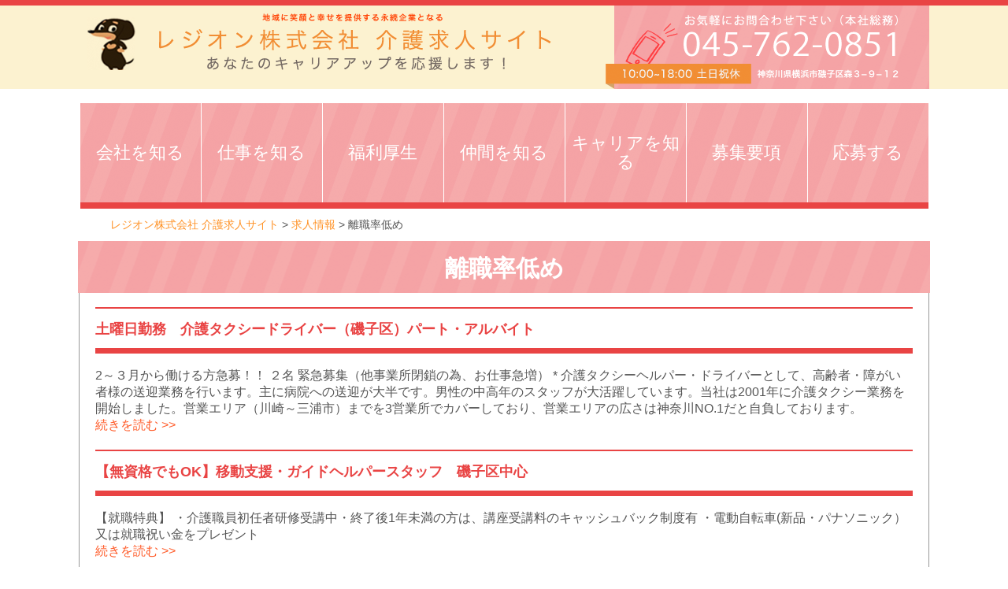

--- FILE ---
content_type: text/html; charset=UTF-8
request_url: https://region-recruit.jp/job_tag/%E9%9B%A2%E8%81%B7%E7%8E%87%E4%BD%8E%E3%82%81/
body_size: 18220
content:
<!DOCTYPE html>
<!--[if lte IE 7 ]><html class="ie8 ie7"><![endif]--> 
<!--[if IE 8 ]><html class="ie8"><![endif]--> 
<!--[if IE 9 ]><html class="ie9"><![endif]--> 
<!--[if (gt IE 9)|!(IE)]><!--><html><!--<![endif]-->
<head>
	<meta http-equiv="Content-Type" content="text/html; charset=utf-8" />
	
	<meta http-equiv="Content-Style-Type" content="text/css" />
	<meta http-equiv="Content-Script-Type" content="text/javascript" />
	<meta http-equiv="imagetoolbar" content="no" />
	<meta name="robots" content="index, follow" />
	<meta name="robots" content="all" />
	<link href="https://region-recruit.jp/cms/wp-content/themes/region_recruit/style.css?1769686085" rel="stylesheet" type="text/css" media="all" />
	<meta http-equiv="X-UA-Compatible" content="IE=EmulateIE9" />
	
	<meta name="viewport" content="width=1280" />

	
		<!-- All in One SEO 4.1.5.3 -->
		<title>離職率低め | レジオン株式会社 介護求人サイト</title>
		<meta name="robots" content="max-image-preview:large" />
		<link rel="canonical" href="https://region-recruit.jp/job_tag/%E9%9B%A2%E8%81%B7%E7%8E%87%E4%BD%8E%E3%82%81/" />
		<meta name="google" content="nositelinkssearchbox" />
		<script type="application/ld+json" class="aioseo-schema">
			{"@context":"https:\/\/schema.org","@graph":[{"@type":"WebSite","@id":"https:\/\/region-recruit.jp\/#website","url":"https:\/\/region-recruit.jp\/","name":"\u30ec\u30b8\u30aa\u30f3\u682a\u5f0f\u4f1a\u793e \u4ecb\u8b77\u6c42\u4eba\u30b5\u30a4\u30c8","inLanguage":"ja","publisher":{"@id":"https:\/\/region-recruit.jp\/#organization"}},{"@type":"Organization","@id":"https:\/\/region-recruit.jp\/#organization","name":"\u30ec\u30b8\u30aa\u30f3\u682a\u5f0f\u4f1a\u793e \u4ecb\u8b77\u6c42\u4eba\u30b5\u30a4\u30c8","url":"https:\/\/region-recruit.jp\/"},{"@type":"BreadcrumbList","@id":"https:\/\/region-recruit.jp\/job_tag\/%E9%9B%A2%E8%81%B7%E7%8E%87%E4%BD%8E%E3%82%81\/#breadcrumblist","itemListElement":[{"@type":"ListItem","@id":"https:\/\/region-recruit.jp\/#listItem","position":1,"item":{"@type":"WebPage","@id":"https:\/\/region-recruit.jp\/","name":"\u30db\u30fc\u30e0","description":"\u6a2a\u6d5c\u3092\u4e2d\u5fc3\u306b\u6d3b\u52d5\u3059\u308b\u30ec\u30b8\u30aa\u30f3\u682a\u5f0f\u4f1a\u793e\/\u798f\u7949\u306e\u68ee\u306e\u4ecb\u8b77\u30fb\u4ecb\u8b77\u30bf\u30af\u30b7\u30fc \u63a1\u7528\u30b5\u30a4\u30c8","url":"https:\/\/region-recruit.jp\/"},"nextItem":"https:\/\/region-recruit.jp\/job_tag\/%e9%9b%a2%e8%81%b7%e7%8e%87%e4%bd%8e%e3%82%81\/#listItem"},{"@type":"ListItem","@id":"https:\/\/region-recruit.jp\/job_tag\/%e9%9b%a2%e8%81%b7%e7%8e%87%e4%bd%8e%e3%82%81\/#listItem","position":2,"item":{"@type":"WebPage","@id":"https:\/\/region-recruit.jp\/job_tag\/%e9%9b%a2%e8%81%b7%e7%8e%87%e4%bd%8e%e3%82%81\/","name":"\u96e2\u8077\u7387\u4f4e\u3081","url":"https:\/\/region-recruit.jp\/job_tag\/%e9%9b%a2%e8%81%b7%e7%8e%87%e4%bd%8e%e3%82%81\/"},"previousItem":"https:\/\/region-recruit.jp\/#listItem"}]},{"@type":"CollectionPage","@id":"https:\/\/region-recruit.jp\/job_tag\/%E9%9B%A2%E8%81%B7%E7%8E%87%E4%BD%8E%E3%82%81\/#collectionpage","url":"https:\/\/region-recruit.jp\/job_tag\/%E9%9B%A2%E8%81%B7%E7%8E%87%E4%BD%8E%E3%82%81\/","name":"\u96e2\u8077\u7387\u4f4e\u3081 | \u30ec\u30b8\u30aa\u30f3\u682a\u5f0f\u4f1a\u793e \u4ecb\u8b77\u6c42\u4eba\u30b5\u30a4\u30c8","inLanguage":"ja","isPartOf":{"@id":"https:\/\/region-recruit.jp\/#website"},"breadcrumb":{"@id":"https:\/\/region-recruit.jp\/job_tag\/%E9%9B%A2%E8%81%B7%E7%8E%87%E4%BD%8E%E3%82%81\/#breadcrumblist"}}]}
		</script>
		<!-- All in One SEO -->

<link rel='dns-prefetch' href='//s.w.org' />
<link rel="alternate" type="application/rss+xml" title="レジオン株式会社 介護求人サイト &raquo; 離職率低め 求人情報 タグ のフィード" href="https://region-recruit.jp/job_tag/%e9%9b%a2%e8%81%b7%e7%8e%87%e4%bd%8e%e3%82%81/feed/" />
		<script type="text/javascript">
			window._wpemojiSettings = {"baseUrl":"https:\/\/s.w.org\/images\/core\/emoji\/13.0.1\/72x72\/","ext":".png","svgUrl":"https:\/\/s.w.org\/images\/core\/emoji\/13.0.1\/svg\/","svgExt":".svg","source":{"concatemoji":"https:\/\/region-recruit.jp\/cms\/wp-includes\/js\/wp-emoji-release.min.js?ver=9dd31dd7b71fe56fb39742163ef292bf"}};
			!function(e,a,t){var n,r,o,i=a.createElement("canvas"),p=i.getContext&&i.getContext("2d");function s(e,t){var a=String.fromCharCode;p.clearRect(0,0,i.width,i.height),p.fillText(a.apply(this,e),0,0);e=i.toDataURL();return p.clearRect(0,0,i.width,i.height),p.fillText(a.apply(this,t),0,0),e===i.toDataURL()}function c(e){var t=a.createElement("script");t.src=e,t.defer=t.type="text/javascript",a.getElementsByTagName("head")[0].appendChild(t)}for(o=Array("flag","emoji"),t.supports={everything:!0,everythingExceptFlag:!0},r=0;r<o.length;r++)t.supports[o[r]]=function(e){if(!p||!p.fillText)return!1;switch(p.textBaseline="top",p.font="600 32px Arial",e){case"flag":return s([127987,65039,8205,9895,65039],[127987,65039,8203,9895,65039])?!1:!s([55356,56826,55356,56819],[55356,56826,8203,55356,56819])&&!s([55356,57332,56128,56423,56128,56418,56128,56421,56128,56430,56128,56423,56128,56447],[55356,57332,8203,56128,56423,8203,56128,56418,8203,56128,56421,8203,56128,56430,8203,56128,56423,8203,56128,56447]);case"emoji":return!s([55357,56424,8205,55356,57212],[55357,56424,8203,55356,57212])}return!1}(o[r]),t.supports.everything=t.supports.everything&&t.supports[o[r]],"flag"!==o[r]&&(t.supports.everythingExceptFlag=t.supports.everythingExceptFlag&&t.supports[o[r]]);t.supports.everythingExceptFlag=t.supports.everythingExceptFlag&&!t.supports.flag,t.DOMReady=!1,t.readyCallback=function(){t.DOMReady=!0},t.supports.everything||(n=function(){t.readyCallback()},a.addEventListener?(a.addEventListener("DOMContentLoaded",n,!1),e.addEventListener("load",n,!1)):(e.attachEvent("onload",n),a.attachEvent("onreadystatechange",function(){"complete"===a.readyState&&t.readyCallback()})),(n=t.source||{}).concatemoji?c(n.concatemoji):n.wpemoji&&n.twemoji&&(c(n.twemoji),c(n.wpemoji)))}(window,document,window._wpemojiSettings);
		</script>
		<style type="text/css">
img.wp-smiley,
img.emoji {
	display: inline !important;
	border: none !important;
	box-shadow: none !important;
	height: 1em !important;
	width: 1em !important;
	margin: 0 .07em !important;
	vertical-align: -0.1em !important;
	background: none !important;
	padding: 0 !important;
}
</style>
	<link rel='stylesheet' id='my_recruit_css-css'  href='https://region-recruit.jp/cms/wp-content/plugins/my_recruit/static/style.css?ver=9dd31dd7b71fe56fb39742163ef292bf' type='text/css' media='all' />
<link rel='stylesheet' id='wp-block-library-css'  href='https://region-recruit.jp/cms/wp-includes/css/dist/block-library/style.min.css?ver=9dd31dd7b71fe56fb39742163ef292bf' type='text/css' media='all' />
<script type='text/javascript' src='https://region-recruit.jp/cms/wp-includes/js/jquery/jquery.min.js?ver=3.5.1' id='jquery-core-js'></script>
<script type='text/javascript' src='https://region-recruit.jp/cms/wp-includes/js/jquery/jquery-migrate.min.js?ver=3.3.2' id='jquery-migrate-js'></script>
<script type='text/javascript' src='//maps.google.com/maps/api/js?sensor=false&#038;key=AIzaSyCmAA60Y7vyNTTYoVJdnkmHoH7M8-RXxPM' id='my_recruit_gmap_api-js'></script>
<script type='text/javascript' src='https://region-recruit.jp/cms/wp-content/plugins/my_recruit/static/gmap.js?ver=9dd31dd7b71fe56fb39742163ef292bf' id='my_recruit_gmap_js-js'></script>
<script type='text/javascript' src='https://region-recruit.jp/cms/wp-content/plugins/my_recruit/static/common.js?ver=9dd31dd7b71fe56fb39742163ef292bf' id='my_recruit_js-js'></script>
<script type='text/javascript' src='https://region-recruit.jp/cms/wp-content/themes/region_recruit/js/common.js?1769686085&#038;ver=9dd31dd7b71fe56fb39742163ef292bf' id='commonjs-js'></script>
<script type='text/javascript' src='https://region-recruit.jp/cms/wp-content/themes/region_recruit/js/fixed.js?1769686085&#038;ver=9dd31dd7b71fe56fb39742163ef292bf' id='fixed_js-js'></script>
<link rel="https://api.w.org/" href="https://region-recruit.jp/wp-json/" /><link rel="EditURI" type="application/rsd+xml" title="RSD" href="https://region-recruit.jp/cms/xmlrpc.php?rsd" />
<link rel="wlwmanifest" type="application/wlwmanifest+xml" href="https://region-recruit.jp/cms/wp-includes/wlwmanifest.xml" /> 

<style type="text/css">

.acf-map {
	width: 100%;
	height: 400px;
	border: #ccc solid 1px;
	margin: 20px 0;
}

/* fixes potential theme css conflict */
.acf-map img {
   max-width: inherit !important;
}

</style>
		<script>
(function(window) {
	var my_recruit = my_recruit || {};
		my_recruit.options = {};
	
			my_recruit.options.google_map_api_key = "AIzaSyCmAA60Y7vyNTTYoVJdnkmHoH7M8-RXxPM";
		window.my_recruit = my_recruit;
})(window);
		</script>
		
	<!-- swipe -->
	<link rel="stylesheet" type="text/css" href="https://region-recruit.jp/cms/wp-content/themes/region_recruit/swiper/css/swiper.css?1769686085" />
	<script src="https://region-recruit.jp/cms/wp-content/themes/region_recruit/swiper/js/swiper.jquery.min.js?1769686085"></script>
	
	<!-- modal -->
	<!--
	<link rel="stylesheet" type="text/css" href="https://region-recruit.jp/cms/wp-content/themes/region_recruit/modal/modal.css?1769686085" />
	<script src="https://region-recruit.jp/cms/wp-content/themes/region_recruit/modal/modal.js?1769686085"></script>
	-->
	<!-- Google Material Font -->
	<link rel='stylesheet' id='material-icons-css' href='https://fonts.googleapis.com/icon?family=Material+Icons&#038;ver=4.8' type='text/css' media='all' />
</head>
<body class="archive tax-job_tag term-7">

<div id="viewport">
	<div id="header">
		<div class="inner cl">
			<h1 class="ts"><a href="https://region-recruit.jp/"><img src="https://region-recruit.jp/cms/wp-content/themes/region_recruit/images/header_logo.png" alt="レジオン株式会社 介護求人サイト" /></a></h1>
			<div class="tel">
				<div class="number"><img src="https://region-recruit.jp/cms/wp-content/themes/region_recruit/images/header_tel.png" alt="072-222-2222" /></div>
				<div class="btn">
					<a href="https://region-recruit.jp/job/" class="op"><img src="https://region-recruit.jp/cms/wp-content/themes/region_recruit/images/header_btn.png" alt="あなたのキャリア、活かしませんか？まずは募集要項へ" /></a>
				</div>
			</div>
		</div>
	</div>
		<div class="header_nav">
				<div class="list"><ul class="cl">
			<li><a href="https://region-recruit.jp/aboutus" class="op"><span class="in">会社を知る</span></a></li>
			<li><a href="https://region-recruit.jp/works" class="op"><span class="in">仕事を知る</span></a></li>
			<li><a href="https://region-recruit.jp/welfare" class="op"><span class="in">福利厚生</span></a></li>
			<li><a href="https://region-recruit.jp/staff" class="op"><span class="in">仲間を知る</span></a></li>
			<li><a href="https://region-recruit.jp/careerpass" class="op"><span class="in">キャリアを知る</span></a></li>
			<li><a href="https://region-recruit.jp/job/" class="op"><span class="in">募集要項</span></a></li>
			<li><a href="https://region-recruit.jp/entry" class="op"><span class="in">応募する</span></a></li>
		</ul></div>
	</div>	<div id="wrap">
		<div id="contents" class="cl">
			<p class="breadcrumb"><!-- Breadcrumb NavXT 6.5.0 -->
<span property="itemListElement" typeof="ListItem"><a property="item" typeof="WebPage" title="Go to レジオン株式会社 介護求人サイト." href="https://region-recruit.jp" class="home" ><span property="name">レジオン株式会社 介護求人サイト</span></a><meta property="position" content="1"></span> &gt; <span property="itemListElement" typeof="ListItem"><a property="item" typeof="WebPage" title="Go to 求人情報." href="https://region-recruit.jp/job/" class="post post-job-archive" ><span property="name">求人情報</span></a><meta property="position" content="2"></span> &gt; <span property="itemListElement" typeof="ListItem"><span property="name">離職率低め</span><meta property="position" content="3"></span></p>
			<div id="main">
			<!-- メインコンテンツここから ================================================================ -->
				<h2>離職率低め</h2>
				
															<h3 id="post-425"><a href="https://region-recruit.jp/jobs/item-job-425-20250401968">土曜日勤務　介護タクシードライバー（磯子区）パート・アルバイト</a></h3>
						
						<p>2～３月から働ける方急募！！
 ２名 緊急募集（他事業所閉鎖の為、お仕事急増） *
介護タクシーヘルパー・ドライバーとして、高齢者・障がい者様の送迎業務を行います。主に病院への送迎が大半です。男性の中高年のスタッフが大活躍しています。当社は2001年に介護タクシー業務を開始しました。営業エリア（川崎～三浦市）までを3営業所でカバーしており、営業エリアの広さは神奈川NO.1だと自負しております。						<a href="https://region-recruit.jp/jobs/item-job-425-20250401968" class="more-link"><br /> 続きを読む >></a ></p>
											<h3 id="post-424"><a href="https://region-recruit.jp/jobs/item-job-424-20250401681">【無資格でもOK】移動支援・ガイドヘルパースタッフ　磯子区中心　</a></h3>
						
						<p>【就職特典】
 ・介護職員初任者研修受講中・終了後1年未満の方は、講座受講料のキャッシュバック制度有
 ・電動自転車(新品・パナソニック）又は就職祝い金をプレゼント						<a href="https://region-recruit.jp/jobs/item-job-424-20250401681" class="more-link"><br /> 続きを読む >></a ></p>
											<h3 id="post-423"><a href="https://region-recruit.jp/jobs/item-job-423-20250401474">登録ヘルパー大募集　横浜市磯子区　訪問介護</a></h3>
						
						<p>【就職特典】
 ・介護職員初任者研修受講中・終了後1年未満の方は、講座受講料のキャッシュバック制度有
 ・電動自転車(新品・パナソニック）又は就職祝い金をプレゼント						<a href="https://region-recruit.jp/jobs/item-job-423-20250401474" class="more-link"><br /> 続きを読む >></a ></p>
											<h3 id="post-422"><a href="https://region-recruit.jp/jobs/item-job-422-20250401860">介護タクシードライバー（正社員）横浜市　月給　24万円～30万円</a></h3>
						
						<p>介護タクシードライバー募集（キャリアパスコース及びスペシャリストコース）
 ・今後、益々需要が見込まれる介護タクシーで働いてみませんか？
・北は川崎、南は三崎まで35台の介護タクシーで業務展開をしております。
・介護タクシー業界において、最大級の規模だと自負しております。
・介護タクシー業務は介護業務も兼ねておりますので、介護福祉士及びケアマネージャーの資格取得が出来ます。
・訪問介護・						<a href="https://region-recruit.jp/jobs/item-job-422-20250401860" class="more-link"><br /> 続きを読む >></a ></p>
									
														
				
				

<div class="mt40"></div>				<!-- メインコンテンツここまで ================================================================ -->
			</div>

					</div>
	</div>


	<div class="footer_contents">
				<div class="nav06"><div class="inner">
					<ul class="cl">
						<li><a href="https://region-recruit.jp/flow"" class="op">
							<div class="image"><img src="https://region-recruit.jp/cms/wp-content/themes/region_recruit/images/nav06_01.png" alt="職場体験" /></div>
							<div class="text"><p>実際のレジオンでのお仕事を体験してみてください。</p></div>
						</a></li>
						<li><a href="https://region-recruit.jp/flow#mensetsu" class="op">
							<div class="image"><img src="https://region-recruit.jp/cms/wp-content/themes/region_recruit/images/nav06_02.png" alt="面接申し込み" /></div>
							<div class="text"><p>レジオンへご応募をご検討の方は、面接を受けていただくとスムーズです。</p></div>
						</a></li>
						<li><a href="https://region-recruit.jp/flow#setsumeikai" class="op">
							<div class="image"><img src="https://region-recruit.jp/cms/wp-content/themes/region_recruit/images/nav06_03.png" alt="会社説明会" /></div>
							<div class="text"><p>定期的に会社説明会を行っております。<br />どうぞご参加ください。</p></div>
						</a></li>
					</ul>
				</div></div>
	</div>
	<div id="footer">
		<div class="copyright">
			Copyright 2026 レジオン All rights reserved.
		</div>
	</div>
</div>
<script>
/**
jQuery(function($) {
	$(".job_row").show();
	$(".job_link").html(
		$('<a />')
			.attr("href" , null)
			.text(null)
	);
}); ***/
/**
jQuery(function($) {
	var text = $.trim($(".contact_form textarea").val());
	if (! text) {
		text = $.trim($(".contact_form textarea").attr("placeholder"));
	}
	
	text = "以下の求人へのお問い合わせとなります。\n\n" + 
				"◆求人名 ：" + null + "\n" + 
				"◆求人URL：" + null + "\n" + 
				"\n" + 
				text + "\n" + 
				"--------------------------------------------\n";
	$(".contact_form textarea")
		.css("min-height" , "300px")
		.val(text);
}); **/
jQuery(function($) {
	if ($(".entry_form").size() <= 0) {
		return;
	}	
	var title = null || "　";
	var url = null || "　";
	var job_types = null || "　";
	
	if (title) {
		$(".entry_form .job_title .in").html(
			$("<a />")
				.attr({
					"href": url , 
					"title" : title , 
					"target" : "_blank"
				}).html(title) );
		
		$('.entry_form input[name="job_title"]').val(title);
		$('.entry_form input[name="job_url"]').val(url);
	} else {
		$(".entry_form .job_title .in").text("-");
	}
	if (job_types) {
		$(".entry_form .job_type .in").text(job_types);
		$('.entry_form input[name="job_type"]').val(job_types);
		
	} else {
		$(".entry_form .job_type .in").html('<span class="sep">-</span>');
	}
	$(".entry_form form").append($('<input type="hidden" />').attr({"name":"job_id", "value":0}));
});

</script>
	
	<script type='text/javascript' src='https://region-recruit.jp/cms/wp-includes/js/wp-embed.min.js?ver=9dd31dd7b71fe56fb39742163ef292bf' id='wp-embed-js'></script>
</body>
</html>




--- FILE ---
content_type: text/css
request_url: https://region-recruit.jp/cms/wp-content/themes/region_recruit/style.css?1769686085
body_size: 52002
content:
@charset "utf-8";
/*
Theme Name: レジオン株式会社 介護求人サイト
Theme URI:  
Description: レジオン株式会社 介護求人サイト
Version: 1.0
Author: monokus.jp

*/

/* BODY
---------------------------------------------*/


html {
	width: 100%;
	height: 100%;
}

body,div,
dl,dt,dd,ul,ol,li,
h1,h2,h3,h4,h5,h6,
pre,form,fieldset,input,textarea,p,blockquote,th,td {
	margin: 0;
	padding: 0;
	font-size: 100%;
	list-style: none;
}

body {
	text-align: 		left;
	font-family:		'ヒラギノ角ゴ Pro W3','Hiragino Kaku Gothic Pro','メイリオ',Meiryo,'ＭＳ Ｐゴシック',sans-serif;
	font-size: 			16px;
	color: 				#555;
	
	background:			#fff;
}

img {
	vertical-align: 	bottom;
	border: 			none;
}

a, a:link, a:visited {
	color: 				#FF5926;
	text-decoration: 	none;
}

a:hover {
	color: 				#FF5926;
	font-weight: 		bold;
	text-decoration: 	underline;
}

strong {
	font-weight: 		bold;
}

p {
/*	padding: 			15px 20px 8px 20px; */
/*	padding: 			15px 0 8px;  */
	padding:			0;
}

p.p_zero {
	padding: 			0;
}

.sec #main p,
.indsec p {
	margin-left: 1em;
	margin-right: 1em;
}

.clear {clear: both;}
.center {text-align: center;}
.left {text-align: left;}
.right {text-align: right;}

.bold {
	font-weight:		bold;
}
.red {
	color:			#f00;
}
.ts {
		text-shadow: 	0 0 8px rgba(255,255,255,1),
						0 0 8px rgba(255,255,255,1),
						0 0 8px rgba(255,255,255,1),
						0 0 8px rgba(255,255,255,1),
						0 0 8px rgba(255,255,255,1),
						0 0 8px rgba(255,255,255,1),
						0 0 8px rgba(255,255,255,1),
						0 0 8px rgba(255,255,255,1);
			/*
			-webkit-text-shadow:	none;
			-webkit-text-stroke: 	1px #fff;
			-webkit-text-fill-color: #FFA64D;
			*/
}
/* テーブル対応
---------------------------------------------*/
table {
font-size:inherit;
font:100%;
}

table.mainstyle{
border: 1px #b9b9b9 solid;
border-collapse: collapse;
border-spacing: 0;
margin:15px 20px 8px 20px;
}

table.mainstyle th{
font-weight: bold;
padding:10px;
border: 1px #b9b9b9 solid;
border-width: 0 0 1px 1px;
background:#FFFFCC;
}

table.mainstyle td{
padding:10px;
border: 1px #b9b9b9 solid;
border-width: 0 0 1px 1px;
background:#fff;
}

/* Layout
---------------------------------------------*/
#viewport {
	width:				100%;
	overflow:			hidden;
}

body {
	overflow-x:			hidden;
	overflow-y:			scroll;
}

#wrap {
/*	padding:	23px 0 0; */
}
#contents {
	width:			1080px; 
	margin:			0 auto;
	padding:		0;
}
/*	#sidebar {
		width:			230px;
		float:			left;
	}
	#main {
		width:			750px;
		float:			right;
	} */
	#main {
		background:		#fff;
		border:			1px solid #999;
		
		padding:		0 20px 20px;
		margin:		0 0 80px;
	}

	#footer {
		clear:			both;
	}
/*
#contents.wide {
}
	#contents.wide #main {
		width:		auto;
		float:		none !important;
	} 
*/
#contents.liquid {
	width:		100%;
}
	#contents.liquid #main {
		background:		none !important;
		border:			none !important;
		padding:		0 !important;
		margin:			0 !important;
		
		width:		auto;
		float:		none !important;
	} 

/* Header
---------------------------------------------*/

#header {
/*	position:		relative; */
/*	z-index:		3; */
	border-top:		7px solid #E94444;
	background:		#FCF2D0;
}
	#header .inner {
		width:			1080px;
		height:			106px;
		margin:			0 auto; 
		
		position:		relative;
	}
		#header h1 {
			float:		left;
			padding:	9px 0 0 102px;
			
			background:		url(images/header_icon.png) 11px 15px no-repeat;
		}
			#header h1 a {
				display:	block;
			}
		#header .tel {
			position:	absolute;
			right:		0;
			top:		0;
			
			z-index:	10;
			
			width:		400px;
			height:		106px;
			background:		url(images/header_nav_bg.png) center center repeat;
		}
			#header .tel .number {
				position:	absolute;
				right:		0;
				top:		0;
			}
			#header .tel .btn {
				position:	absolute;
				right:		0;
				top:		106px;
				
				display:	none;
			}
		body.show-header-tel #header .tel {
			height:		283px;
		}
			body.show-header-tel #header .tel .number {
			}
			body.show-header-tel #header .tel .btn {

				display:	block;
			}
			body.show-header-tel #header .tel a {
				display:	block;
			}

.header_nav {
}
	.header_nav .list {
		width: 1077px;
		margin:		18px auto 0;
		border-bottom:		8px solid #E94444;
	}
		.header_nav .list ul {
		}
		.header_nav .list ul li {
			float:		left;
			width: 153px;
			margin: 0 0 0 1px;
		}
		.header_nav .list ul li:first-child {
			margin-left:	0 !important;
		}
		.header_nav .list ul li a {
			display:		table;
			width:			100%;
			height:			126px;
			table-layout:		fixed;
			
			background:		url(images/header_nav_bg.png) center center repeat;
			
			font-size:		22px;
			font-weight:	normal;
			line-height:	1.1em;
			color:			#fff;
			
			text-decoration:	none;
		}
		.header_nav .list ul li a .in {
			display:			table-cell;
			text-align:			center;
			vertical-align:		middle;
		}
body.home .header_nav {
	width:		100%;
	height:		506px;
	min-width:	1080px;
	background:		#fff;
	position:	relative;
}
	body.home .header_nav .images {
		position:	absolute;
		left:		0;
		right:		0;
		
		display:	block;
		width:		100%;
		height:		506px;
		overflow:	hidden;
		
		z-index:	1;
	}
		body.home .header_nav .images ul {
			position:	absolute;
			left:		0;
			top:		0;
			
			opacity:	0;
		}
		body.home .header_nav .images ul li {
			float:		left;
		}
		body.home .header_nav .images ul li img {
			display:	block;
		/*	width:		auto;
			height:		auto;*/
		}
	body.home .header_nav .list {
		position:	absolute;
		top:		355px;
		left:		0;
		right:		0;
		z-index:	2;
		
		margin:		0 auto !important;
	}
/* Main Image
---------------------------------------------*/

#main_image {
	min-width:		1080px;
	max-width:		1800px;
	
	width:		100%;
	height:		320px;
	overflow:	hidden;
	margin:		0 auto;
	
	position:	relative;
	z-index:	1;
}	
	#main_image .image img {
		position:	absolute;
		top:		0;
		left:		50%;
		margin:		0 0 0 -900px;
	}
.page_image {
	min-width:		1080px;
	max-width:		1800px;
	
	width:		100%;
	height:		300px;
	overflow:	hidden;
	margin:		0 auto 24px;
	
	position:	relative;
	z-index:	1;
}	
	.page_image img {
		display:	block;
		margin:		0 auto;
	}
/* Main Contents
---------------------------------------------*/

#main {
}
	#main > h2 {
		margin-left:		-22px;
		margin-right:		-22px;
		margin-top:			-2px;
	}
	h2 {
		/* border:			1px solid #FFBFBF; */
		
		background:		#F5ABAB url(images/header_nav_bg.png) center center repeat;
		
		font-size:		30px;
		font-weight:	bold;
		line-height:	1.3em;
		color:			#fff;
		
		text-align:		center;
		padding:		15px 10px 12px; 
		margin:			0 0 18px 0; 
		
		position:		relative;
		clear:			both;
	}	
/*		h2:before {
			position:	absolute;
			left:		0;
			right:		0;
			bottom:		-14px;
			
			display:	block;
			width:		auto;
			height:		14px;
			overflow:	hidden;
			content:	'';
			
			background:		url(images/h2_arrow.png) center top no-repeat;
		}
		h2.h2_title {
			padding:		0 !important;
			border:			none !important;
			background:		none !important;
		}
		*/
	h3 {
		border-top:		2px solid #E94444;
		border-bottom:	7px solid #E94444;
		background:		#fff;
		
		font-size:		18px;
		font-weight:	bold;
		line-height:	1.3em;
		color:			#E94444;
		
		text-align:		left;
		padding:		15px 0 12px; 
		margin:			0 0 18px 0; 
		
		position:		relative;
		clear:			both;
	}
/*	h4 {
		background:		#FF811C;
		
		font-size:		18px;
		font-weight:	bold;
		line-height:	1.3em;
		color:			#fff;
		
		padding:		9px 10px 8px 16px;
		margin:			0 0 18px;
		
		position:		relative;
		clear:			both;
	}*/
	h4 {
		border-bottom:	5px solid #81D4B2;
		background:		#fff;
		
		font-size:		17px;
		font-weight:	bold;
		line-height:	1.3em;
		color:			#444;
		
		text-align:		left;
		padding:		15px 10px 8px 15px; 
		margin:			0 0 18px 0; 
		
		position:		relative;
		clear:			both;
	}

	h5 {		
		font-size:		18px;
		font-weight:	bold;
		line-height:	1.3em;
		color:			#555;
		
		padding:		6px 10px 6px 16px;
		margin:			0 0 18px;
		
		position:		relative;
		clear:			both;
	}
		h5:before {
			position:	absolute;
			left:		0;
			top:		6px;
			bottom:		8px;
			
			display:	block;
			width:		1px;
			height:		auto;
			overflow:	hidden;
			content:	'';

			border-left:		8px solid #E94444;
		}
	h6 {
		background:		#FFEFBF;
		
		font-size:		15px;
		font-weight:	normal;
		line-height:	1.3em;
		color:			#444;
		
		padding:		9px 12px 8px 12px;
		margin:			0 12px 18px;
		
		position:		relative;
		clear:			both;
	}
		h2 a,
		h3 a,
		h4 a,
		h5 a,
		h6 a {
		  color: inherit !important;
		}
	p {
		margin: 			15px 0 20px;
	}
/*	#tinymce ul ,
	#tinymce ol {
		margin: 			15px 20px 20px 30px;
		font-size:			16px;
		line-height:		1.3em;		
		color:				#525252;
	}
		#tinymce ul ,
		#tinymce ul li {
			list-style:		disc;
		}
		#tinymce ol,
		#tinymce ol li {
			list-style:		decimal;
		} */
/* Top Page
---------------------------------------------*/
.more_btn {
	width:			260px;
}
	.more_btn a {
		display:	block;
		border:		1px solid #fff;
		padding:		6px 0 4px;
		
		font-size:		20px;
		font-weight:	normal;
		line-height:	1em;
		color:			#fff;
		
		text-decoration:	none;
		text-align:			center;
	}
	.more_btn a .in {
		display:		inline-block;
		padding:		0 17px 0 0 ;
		position:	relative;
	}
	.more_btn a .in:before {
		position:	absolute;
		top:		50%;
		right:		0;
		margin:		-9px -14px 0 0;
		
		display:	block;
		width:		1px;
		height:		1px;
		overflow:	hidden;
		content:	'';
		
		border-width:		8px 12px;
		border-style:		solid;
		border-color:		transparent transparent transparent #fff;
	}

.nav01 {
	background:		#81D4B2;
	width:			100%;
	overflow:		hidden;
	
	font-size:		26px;
	font-weight:	normal;
	line-height:	1.6em;
	color:			#fff;
}
	.nav01 p {
		margin:		0;
	}
	.nav01 .inner {
		width:		1080px;
		height:		444px;
		margin:		0 auto;
		padding:	1px 0 0;
		
		background:		url(images/nav01_image.png) 14px bottom no-repeat;
	}
		.nav01 .inner .content {
			float:		right;
			margin:		67px 0 0;
			padding:		190px 190px 0 0;
			width:			276px;
			
			position:		relative;
		}
		.nav01 h2 {
			position:		absolute;
			right:		0;
			top:		0;
			
			background:		none !important;
			border:			none !important;
			margin:			0 !important;
			padding:		0 !important;
		}
		.nav01 .inner .text {
			margin:		0 0 8px;
			width:			280px;
		}
		.nav01 .inner .more_btn {
		}

.nav02 {
	background:		#fff url(images/nav02_image.jpg) center center no-repeat !important;
}
	.nav02 .inner {
		background:		none !important;
	}
		.nav02 .inner .content {
			float:		left !important;
		}
.nav03 {
	background:		#fff url(images/nav03_image.jpg) center center no-repeat !important;
}
	.nav03 .inner {
		background:		none !important;
	}
		.nav03 .inner .content {
			/* float:		left !important; */
		}

.nav04 {
	background:		#84CFFF;
	width:			100%;
	overflow:		hidden;
	
	font-size:		26px;
	font-weight:	normal;
	line-height:	1.6em;
	color:			#fff;
}
	.nav04 p {
		margin:		0;
	}
	.nav04 .inner {
		width:		1080px;
		height:		506px;
		margin:		0 auto;
		padding:	1px 0 0;
		
		background:		url(images/nav04_image.jpg) left top no-repeat;
	}
		.nav04 .inner .content {
			float:		right;
			width:		415px;
			height:		506px;
			
			background:		url(images/nav04_icon.png) center bottom no-repeat;
		}
		.nav04 h2 {
			background:		none !important;
			border:			none !important;
			margin:			0 0 0 45px !important;
			padding:		60px 0 0 !important;
			
			text-align:		left;
		}
		.nav04 .text {
			margin:		28px 0 25px 45px;
		}
		.nav04 .more_btn {
			margin:		0 0 0 45px;
		}
.nav05 {
	background:		#97CF85;
}
	.nav05 .inner {
		background:		url(images/nav05_image.jpg) right top no-repeat !important;
	}
		.nav05 .inner .content {
			float:			left !important;
			background:		none !important;
		}
.nav06 {
	background:		#FCF2CF;
	
	font-size:		26px;
	font-weight:	normal;
	line-height:	1.6em;
	color:			#444;
}
	.nav06 .inner {
		width:		1080px;
		margin:		0 auto;
	}
	.nav06 ul {
		padding:	60px 0 55px 25px;
	}
	.nav06 li {
		float:		left;
		width:		330px;
		margin:		0 0 0 20px;
	}
		.nav06 li a {
			display:	block;
			
			font-size:		18px;
			font-weight:	normal;
			line-height:	1.6em;
			color:			#444;
			
			text-decoration:	none;
		}
		.nav06 li .image {
			padding:	0 0 10px;
		}
		.nav06 li img {
			display:	block;
		}
	
.latest_info {
	border-top:		22px solid #FFCBD4;
	border-bottom:		22px solid #FFCBD4;
	background:		#FCF1CF;
	
	padding:		22px 0 ;
}
	.latest_info .inner {
		width:		1076px;
		margin:		0 auto;
		border:		2px solid #F8C396;
		background:		#fff;
		
		position:	relative;
	}
	.latest_info h2 {
		position:		absolute;
		top:			-2px;
		bottom:			-2px;
		left:			-2px;
		
		width:		258px;
		height:		auto;
		margin:		0 !important;
		padding:	0 !important;
		border:		none !important;
		background:		url(images/info_title_bg.png) center center repeat !important;
	}
		.latest_info h2 img {
			position:	absolute;
			left:		0;
			top:		0;
			right:		0;
			bottom:		0;
			
			display:	block;
			margin:		auto auto;
		}
	.latest_info .list {
		margin:		0 0 0 256px;
		padding:	1px 30px 18px;
	}
		.latest_info .list li {
			border-bottom:		2px solid #bbb;
			padding:			14px 0 0;
		}
		.latest_info .list li a {
			display:	block;
			padding:	8px 6px;
			
			font-size:		18px;
			font-weight:	normal;
			line-height:	1.3em;
			color:			#444;
			
			text-decoration:	none;
		}
			.latest_info .list .new {
				float:		left;
				padding:	8px 0 6px;
				width:		84px;
				
				background:		#F09DC2;
				
				color:			#fff;
				
				text-align:		center;
			}
			.latest_info .list .text {
				margin:		0 0 0 98px;
				padding:	8px 0 0;
			}
			.latest_info .list .date {
				float:		right;
			}
/* Top Page
---------------------------------------------*/
table.maintable {
	width:			100%;
	table-layout:	fixed;
	border-collapse:	collapse;
	
	background:		#fff;
	border:			1px solid #aaa;
}
	table.maintable th {
		background:		#eee;
		padding:		14px 0 12px;
		
		text-align:		center;
		vertical-align:		top;
		border-bottom:		1px solid #aaa;
		
		font-size:		17px;
		font-weight:	bold;
		line-height:	1.1em;
		color:			#555;
	}
	table.maintable td {
		padding:		14px 0 12px 10px;
		text-align:		left;
		vertical-align:		middle;
		border-bottom:		1px solid #aaa;
		
		font-size:		17px;
		font-weight:	normal;
		line-height:	1.1em;
		color:			#555;
	}
/*		table.maintable tr:last-child * {
			border-bottom:		none !important;
		} */

		
.job_list {
	width:			1000px;
	margin:			0 auto;
	padding:		82px 0 28px;
	
	font-size:		15px;
	font-weight:	normal;
	line-height:	1.5em;
	color:			#555;
}
	.job_list .job_head {
		padding:	0 0 24px;
		text-align:		center;
	}
		.job_list .job_head h3 {
			font-size:		23px;
			text-align:		center;
		}
		.job_list .modified {
			text-align:		right;
			
			font-weight:	normal;
			color:			#333;
		}
	.job_list > ul {
	}
	.job_list > ul > li {
		/* border-top:		5px solid #FF811C; */
		/*
		border-left:	1px solid #ddd;
		border-right:	1px solid #ddd;
		border-bottom:	1px solid #ddd;
		*/
		background:		#fff;
		border:			1px solid #ccc;
		border-radius:	6px;
		margin:			0 0 40px;
	}
	.job_list .head {
		border-bottom:	3px solid #E94444;
		padding:		18px 0 16px;
		margin:			0 30px;
	}
		.job_list .head .icons {
			float:		left;
		}
			.job_list .head .icons li {
				float:		left;
				margin:		0 10px 0 0;
				
				height:		35px;
				
				background:		#F5ABAB;
				border-radius:	5px;
				overflow:	hidden;
			}
			.job_list .head .icons li.new {
				background:		#E60012;
				width:			45px;
			}
				.job_list .head .icons li span {
					display:	table-cell;
					width:		35px;
					height:		35px;
				
					text-align:		center;
					vertical-align:		middle;
				}
				.job_list .head .icons li.new span {
					width:		45px;
				}
		.job_list .head h3 {
			clear:			none !important;
			background:		none !important;
			border:			none !important;
			margin:			0 !important;
			padding:		0 !important;
			
			display:		table-cell !important;
			height:			35px !important;
			vertical-align:		middle !important;
			
			
			font-size:		17px;
			font-weight:	bold;
			line-height:	1.2em;
			color:			#555;
		}
	.job_list .inner {
/*		border-top:		1px solid #B2AA8D; */
		margin:			0 28px;
		padding:		24px 0;
	}
		.job_list .image {
			float:		left;
			position:	relative;
		}
			.job_list .image a {
				display:	block;
				width:		320px;
				height:		188px;
				overflow:	hidden;
				
				position:	relative;
			}
			/*
			.job_list .image a:before {
				position:	absolute;
				left:		0;
				right:		0;
				top:		0;
				bottom:		0;
				z-index:	2;
				
				display:	block;
				width:		auto;
				height:		auto;
				content:	'';
				border:		1px solid #ccc;
			} */
			.job_list .image a img {
				position:	absolute;
				left:		0;
				right:		0;
				top:		0;
				bottom:		0;
				
				display:	block;
				max-width:	100%;
				width:		auto;
				height:		auto;
				margin:		auto auto;
			}
		.job_list .table {
			margin:		0 0 0 340px;
		}
			.job_list .table table {
				width:			100%;
			}
				.job_list .table table th {
					width:			136px;
				}
				.job_list .table table td {
				}
	.job_list .entry_btns {
		padding:		0 165px 24px;
	}
		.job_list .entry_btns li.detail_btn { float: left; }
		.job_list .entry_btns li.entry_btn  { float: right; }

		.job_list .entry_btns li {
			width:		320px;
		}
		
		.job_list .entry_btns li a {
			display:	block;
			border-radius:	5px;
			padding:		0 0 5px;
			
			background:		#F19EC3 url(images/info_title_bg.png) center center repeat;
			
			font-size:		24px;
			font-weight:	bold;
			line-height:	1.3em;
			color:			#fff;
			
			text-align:		center;
		}
			.job_list .entry_btns li a .in {
				display:	inline-block;
				padding:	21px 0 11px 47px;
				
				background:		url(images/job_list_btn_icon.png) left center no-repeat;
			}
/*		.job_list .entry_btns li.entry_btn a {
			background-color:	#F19EC3 url(images/header_nav_bg.png) center center repeat;
		} */
.office_info {
	margin:			0 auto 0;
	
	position:	relative;	
}
	.office_info .inner {
		width:			1000px;
		margin:			0 auto; 
	}
	.office_info p {
		margin:		0 !important;
	}
	.office_info h2 {
		margin-bottom:		18px !important;
	}
	.office_info table {
		width:			100%;
		margin:		0 0 60px;
	}
		.office_info table th {
			width:			225px;
			
			font-weight:	normal;
			text-align:		left;
			
			padding-left:	10px;
		}
		.office_info table td {
		}
/*	.office_info .list {
		float:		left;
		width:		300px;
		margin:		0 12px 0 0;
	}
	.office_info .list2 {
		float:		left;
		width:		500px;
		margin:		0 12px 0 0;
	} */

/*	.office_info .list {
		line-height:		1.6em;
	}
		.office_info .list > ul {
		}
		.office_info .list > ul > li {
			float:		left;
			width:		210px;
			padding:	0 8px 0 0;
		}
			.office_info .list > ul > li:first-child+li { width: 220px; }
			.office_info .list > ul > li:first-child+li+li { width: 230px; }
		.office_info .list > ul > li .title {
			font-weight:	bold;
			padding:		0 0 5px;
		} */
	.office_info .map {
		width:		100%;
		height:		440px;
		background:		#ccc;
	}
/* 求人詳細
---------------------------------------------*/
.job_detail {
	background:		#fff;
	border:			1px solid #999;
	margin:			65px auto 80px;
	max-width:		1000px;
	
	font-size:		15px;
	font-weight:	normal;
	line-height:	1.5em;
	color:			#555;
}
/*	.job_detail h5 {
		background:		#FFB400 url(images/h2_bg.jpg) left top repeat-x;
		background-size:	contain;
		border:				1px solid #DBAA00;
		border-radius:		4px;
		
		font-size:		18px;
		font-weight:	bold;
		line-height:	1.3em;
		color:			#634907;
		text-align:		left;
		
		padding:		12px 10px 10px 25px; 
		margin:			0 0 18px 0; 
		
		position:		relative;
		clear:			both;
	}*/
	.job_detail h4 {
		background:		#F5ABAB url(images/header_nav_bg.png) center center repeat !important;
		color:			#fff !important;
		border-bottom:		none !important;
	}
	.job_detail .head {
		border-top:		6px solid #FF9226;
		margin:			-1px 0 0;
		padding:		22px 30px 22px;
	}
		.job_detail .head .icons {
			float:		left;
		}
			.job_detail .head .icons li {
				float:		left;
				margin:		0 10px 0 0;
				
				height:		35px;
				
				background:		#F5ABAB;
				border-radius:	5px;
				overflow:	hidden;
			}
			.job_detail .head .icons li.new {
				background:		#E60012;
				width:			45px;
			}
				.job_detail .head .icons li span {
					display:	table-cell;
					width:		35px;
					height:		35px;
				
					text-align:		center;
					vertical-align:		middle;
				}
				.job_detail .head .icons li.new span {
					width:		45px;
				}
				
				
		.job_detail .head h3 {
			clear:			none !important;
			background:		none !important;
			border:			none !important;
			margin:			0 !important;
			padding:		0 !important;
			
			display:		table-cell !important;
			height:			35px !important;
			vertical-align:		middle !important;
			
			font-size:		17px;
			font-weight:	bold;
			line-height:	1.2em;
			color:			#555;
		}
	.job_detail .inner {
		border-top:			1px solid #E94444; 
		width:		960px;
		margin:		0 auto;
		padding:	22px 0 5px;
	}
	.job_detail .tags {
	}
		.job_detail .tags ul {
			margin:		0 -8px;
		}
			.job_detail .tags ul li {
				float:		left;
				display:	block;
				padding:	6px 12px;
				margin:		0 0 8px 8px;
				
				background:		#F5ABAB;
				border-radius:	4px;
				
				font-size:		12px;
				font-weight:	normal;
				line-height:	1.1em;
				color:			#fff;
			}
	.job_detail .modified {
/*		border-top:			3px solid #FF811C; */
		padding:	0 0 15px;
		
		font-weight:	normal;
		text-align:		right;
	}
	.job_detail .section01 {
		float:		left;
		width:		415px;
	}
		.job_detail .section01 .image {
			width:		415px;
			height:		311px;
			overflow:	hidden;
			
			position:	relative;
		}
			.job_detail .section01 .image:before {
				position:	absolute;
				left:		0;
				right:		0;
				top:		0;
				bottom:		0;
				z-index:		2;
				
				display:	block;
				width:		auto;
				height:		auto;
				content:	'';
				border:		1px solid #ccc;
			}
			.job_detail .section01 .image img {
				position:	absolute;
				left:		0;
				right:		0;
				top:		0;
				bottom:		0;
				
				display:	block;
				max-width:	100%;
				width:		auto;
				height:		auto;
				margin:		auto auto;
			}
		.job_detail .section01 .text {
			padding:		15px 0 20px;
		}
			.job_detail .section01 .text p {
				margin:		0 !important;
			}
	.job_detail .section02 {
		margin:		0 0 5px 446px;
	}
		.job_detail .section02 h4 {
			clear:		none !important;
		}
		.job_detail .section02 p {
			margin:		0 0 15px;
		}
		.job_detail .section02 .catchcopy {
			margin:			0 0 6px;
			
			font-size:		16px;
			font-weight:	bold;
			line-height:	1.5em;
			color:			#E94444;
		}
	.job_detail .images {
		padding:		0 0 20px;
	}
		.job_detail .images ul {
			margin:		0 -15px;
		}
		.job_detail .images li {
			float:		left;
			margin:		0 0 0 15px;
			width:		310px;
		}
			.job_detail .images li .image {
				display:	block;
				width:		310px;
				height:		204px;
				overflow:	hidden;
				
				margin:		0 0 10px;
				
				position:	relative;
			}
			.job_detail .images li .image:before {
				position:	absolute;
				left:		0;
				right:		0;
				top:		0;
				bottom:		0;
				
				display:	block;
				width:		auto;
				height:		auto;
				content:	'';
				border:		1px solid #ccc;
				
				z-index:		2;
			}
			.job_detail .images li img {
				position:	absolute;
				left:		0;
				right:		0;
				top:		0;
				bottom:		0;
				
				display:	block;
				max-width:	100%;
				width:		auto;
				height:		auto;
				margin:		auto auto;
			}
	/*
	.job_detail .office_images {
		padding:		0 0 50px;
	}
		.job_detail .office_images h5 {
			margin-bottom:		50px !important;
		}
		.job_detail .office_images ul {
			margin:		0 -11px;
		}
		.job_detail .office_images li {
			float:		left;
			margin:		0 0 0 11px;
			width:		202px;
		}
			.job_detail .office_images li .image {
				display:	block;
				width:		202px;
				height:		139px;
				margin:		0 0 10px;
				
				position:	relative;
			}
			.job_detail .office_images li .image:before {
				position:	absolute;
				left:		0;
				right:		0;
				top:		0;
				bottom:		0;
				
				display:	block;
				width:		auto;
				height:		auto;
				content:	'';
				border:		1px solid #ccc;
				
				z-index:		2;
			}
			.job_detail .office_images li img {
				position:	absolute;
				left:		0;
				right:		0;
				top:		0;
				bottom:		0;
				
				display:	block;
				max-width:	100%;
				width:		auto;
				height:		auto;
				margin:		auto auto;
			}
			*/
	/*
	.job_detail .entry_btns {
		padding:		0 100px 48px;
	}
		.job_detail .entry_btns li:first-child    { float: left; }
		.job_detail .entry_btns li:first-child+li { float: right; }
*/


	.job_detail .section03 {
		padding:	30px 0 30px;
		position:	relative;	
	}
		.job_detail .section03 h4 {
			margin-bottom:		26px !important;
		}
		.job_detail .section03 table {
			width:			100%;
		}
			.job_detail .section03 table th {
				width:			180px;
			}
			.job_detail .section03 table td {
			}
	.job_detail .section04 {
		padding:		50px 0 70px;
	}
		.job_detail .section04 h4 {
			margin-bottom:		46px !important;
		}
		.job_detail .section04 .map {
			float:			left;
			width:			446px;
			height:			272px;
			background:		#eee;
		}
		.job_detail .section04 .workplace {
			margin:			0 0 0 476px;
			min-height:		271px;
			
			border:			1px solid #F5ABAB;
			background:		#fff;
		}
			.job_detail .section04 .workplace .title {
				background:		#F5ABAB url(images/header_nav_bg.png) center center repeat;
				padding:		14px 18px;
				
				color:			#fff;
				position:	relative;
			}
				.job_detail .section04 .workplace .title .subtitle {
					float:		left;
					
					display:	block;
					font-weight:	bold;
				}
					.job_detail .section04 .workplace .title:before {
						position:	absolute;
						left:		80px;
						top:		10px;
						bottom:		10px;
						
						display:	block;
						width:		1px;
						height:		auto;
						overflow:	hidden;
						content:	'';
						
						border-left:	1px solid #fff;
					}
				.job_detail .section04 .workplace .title .text {
					margin:		0 0 0 79px;
				}
			.job_detail .section04 .workplace .in {
				padding:		14px 18px;
			}
				.job_detail .section04 .workplace p {
					margin:		0 !important;
				}
				.job_detail .section04 .workplace .place+.access {
					border-top:		1px solid #ccc;
					margin:			8px 0 0;
					padding:			8px 0 0;
				}
	.job_detail .entry_btn {
		width:		320px;
		margin:		15px auto;
	}
		.job_detail .entry_btn a {
			display:	block;
			border-radius:	5px;
			padding:		0 0 5px;
			
			background:		#F19EC3 url(images/info_title_bg.png) center center repeat;
			
			font-size:		24px;
			font-weight:	bold;
			line-height:	1.3em;
			color:			#fff;
			
			text-align:		center;
		}
			.job_detail .entry_btn a .in {
				display:	inline-block;
				padding:	21px 0 11px 47px;
				
				background:		url(images/job_list_btn_icon.png) left center no-repeat;
			}
.recommend {
	border:			1px solid #ccc;
	background:		#fff;
	position:		relative;
	
	padding:		50px 0 12px;
	margin:			0 auto 80px;
	max-width:		998px;
	
	font-size:		15px;
	font-weight:	normal;
	line-height:	1.4em;
	color:			#555;
}
	.recommend h4 {
		position:	absolute;
		left:		0;
		right:		0;
		top:		-22px;
		
		margin:		0 auto;
		width:		625px;
		background:		#F5ABAB url(images/header_nav_bg.png) center center repeat !important;
		color:			#fff !important;
		border-bottom:		none !important;
		
		text-align:		center;
	}
	.recommend ul {
	}
	.recommend ul li {
		float:		left;
		width:		253px;
	}
		.recommend ul li .image {
			margin:		0 0 15px;
		}
			.recommend ul li .image a {
				display:	block;
				width:		251px;
				height:		146px;
/*				border:		1px solid #444;
				background:		#eee; */
				
				overflow:	hidden;
				position:	relative;
			}
				.recommend ul li .image a:before {
					position:	absolute;
					left:		0;
					right:		0;
					top:		0;
					bottom:		0;
					z-index:	2;
					
					display:	block;
					width:		auto;
					height:		auto;
					content:	'';
					border:		1px solid #ddd;
				}
				.recommend ul li .image a img {
					position:	absolute;
					left:		0;
					right:		0;
					top:		0;
					bottom:		0;
					margin:		auto auto ;
				}		
		.recommend ul li .title {
			margin:		0 0 3px;
		}
			.recommend ul li .title a {
				font-size:		18px;
				font-weight:	bold;
				line-height:	1.3em;
				color:			#E94444;
			}
		.recommend ul li .text {
		}
	.recommend .prev {
		position:	absolute;
		left:		-15px;
		top:		50%;
		margin:		-45px 0 0;
		
		z-index:	1000;
	}
	.recommend .next {
		position:	absolute;
		right:		-15px;
		top:		50%;
		margin:		-45px 0 0;
		
		z-index:	1000;
	}
		.recommend .prev a ,
		.recommend .next a {
			display:	block;
			width:		29px;
			height:		91px;
			background:		#F5ABAB;
			position:	relative;
		}
			.recommend .prev a img ,
			.recommend .next a img {
				position:	absolute;
				left:		0;
				right:		0;
				top:		0;
				bottom:		0;
				margin:		auto auto;
			}

/* フォーム
---------------------------------------------*/


.contact_form {
	width:			1000px;
	margin:			36px auto 40px;
}
	.contact_form .inner {
		border-top:		6px solid #E94444;
		border-left:	1px solid #999;
		border-right:	1px solid #999;
		border-bottom:	1px solid #999;
		
		background:		#fff;
		
		margin:			0 auto 0;
		padding:		36px 50px;
	}
	.contact_form p {
		margin:		0 !important;
	}
	.contact_form form {
		margin:		0 !important;
	}
	.contact_form .message {
		font-size:		18px;
		line-height:	1.3em;
		text-align:		center;
		
		padding:		24px 0 36px;
	}
	.contact_form .form {
	}
		.contact_form .form table {
		}
			.contact_form .form table th {
				width:			275px;
				text-align:		left;
				vertical-align:		top;
			}
				.contact_form .form table th .required {
					float:		left;
					margin:		-4px 0 0 16px ;
					
					display:	block;
					background:		#E60012;
					border-radius:	4px;
					width:		42px;
					height:		23px;
				
					font-size:		12px;
					font-weight:	normal;
					line-height:	24px;
					color:			#fff;
					
					text-align:		center;
				}
				/* .contact_form .form table th .optional {
					float:		left;
					margin:		0 0 0 26px ;
					
					display:	block;
					background:		#ff7f00;
					border-radius:	4px;
					width:		42px;
					height:		23px;
				
					font-size:		12px;
					font-weight:	normal;
					line-height:	24px;
					color:			#fff;
					
					text-align:		center;
				} */
				.contact_form .form table th .text {
					display:	block;
					margin:		0 0 0 88px;
				}

			.contact_form .form table td {
				padding:		16px 0 16px 36px;
				text-align:		left;
				vertical-align:		top;
			}

/*
			background:		#fff;
			border:			1px solid #FF811C;
		}
			.job_detail .section03 table th {
				background:		#DFF2F8;
				width:			136px;
				padding:		16px 0 ;
				text-align:		center;
				vertical-align:		top;
				border-bottom:		1px solid #FF811C;
				
				font-size:		15px;
				font-weight:	bold;
				line-height:	1.1em;
				color:			#fff;
			}
			.job_detail .section03 table td {
				padding:		16px 0 16px 36px;
				text-align:		left;
				vertical-align:		top;
				border-bottom:		1px solid #FF811C;
				
				font-size:		15px;
				font-weight:	normal;
				line-height:	1.1em;
				color:			#555;
			}
			*/
		.contact_form .form .submit {
			padding:		36px 0 ;
			text-align:		center;
		}
			.contact_form .form .submit .hidden {
				display:	block;
				width:		1px;
				height:		1px;
				overflow:	hidden;
			}
			.contact_form .form .submit button {
				margin:		0 auto;
				
				display:	block;
				width:		386px;
				height:		68px;
				
				border-radius:		5px;
				border:				1px solid #ff9500;
				box-shadow:			1px 1px 8px 0px rgba(4,0,0,0.21);
				
				font-size:		23px;
				font-weight:	bold;
				line-height:	1.3em;
				color:			#fff;
				
				text-decoration:	none;
				position:		relative;
background: #ffbd60; /* Old browsers */
background: -moz-linear-gradient(top, #ffbd60 0%, #ff9500 100%); /* FF3.6-15 */
background: -webkit-linear-gradient(top, #ffbd60 0%,#ff9500 100%); /* Chrome10-25,Safari5.1-6 */
background: linear-gradient(to bottom, #ffbd60 0%,#ff9500 100%); /* W3C, IE10+, FF16+, Chrome26+, Opera12+, Safari7+ */
filter: progid:DXImageTransform.Microsoft.gradient( startColorstr='#ffbd60', endColorstr='#ff9500',GradientType=0 ); /* IE6-9 */
				cursor:		pointer;
			}
			

			
	.contact_form input[type="text"],
	.contact_form input[type="email"],
	.contact_form input[type="tel"] ,
	.contact_form input[type="date"],
	.contact_form select {
		width:		545px;
		height:		35px;
		padding:	0 5px;
		
		background:		#f7f7f7;
		border:		1px solid #BFBFBF;
		
		font-size:		15px;
	}
	.contact_form textarea {
		width:		545px;
		height:		177px;
		padding:	5px;
		
		background:		#f7f7f7;
		border:		1px solid #BFBFBF;
		
		font-size:		15px;
		line-height:	1.5em;
	}
	.contact_form label {
		display:	inline-block;
		margin:		0 1em 0 0;
		
		padding:		10px 14px 10px 10px;
		background:		#E7E7E7;
	}
		.contact_form label input[type="radio"] {
			margin:		0 0.4em 0 0;
		}
	.contact_form .tel {
	}
		.contact_form .tel input[type="text"] {
			width:		125px;
		}
		.contact_form .tel .sep {
			display:	inline-block;
			height:		35px;
			padding:	0 8px;
			
			line-height:	36px;
		}
	.contact_form .dt {
	}
		.contact_form .dt select {
			width:		125px;
		}
		.contact_form .dt .sep {
			display:	inline-block;
			height:		35px;
			padding:	0 8px;
			
			line-height:	36px;
		}

	.contact_form .policy {
		border:		1px solid #ddd;
		width:		535px;
		height:		200px;
		padding:	10px;
		overflow:	auto;
		
		font-size:		14px;
		line-height:	1.3em;
	}
		.contact_form .policy h6 {
			padding:		0 !important;
			margin:			0 0 12px !important;
			background:		none !important;
			border:			none !important;
			
			font-size:		100%;
			font-weight:	bold;
			line-height:	1.3em;
			color:			#333;
		}
		.contact_form .policy p {
			margin:		0 0 12px !important;
		}
		.contact_form .policy ol {
			margin-bottom:	12px !important;
		}
	.contact_form .accept {
		padding:		12px 0;
	}
		.contact_form .accept p {
			margin:		0 0 14px !important;
		}
		.contact_form .accept label {
			border:		1px solid #ddd;
			border-radius:	4px;
			
			display:		inline-block;
			padding:		8px 12px;
			background:		#f7f7f7;
		}
		.contact_form .accept label.ok {
			border-color:	#f2abac;
			background-color:		#ffd7d8;
			 color: #ff5652;
		}
/*
.section_form li input[type="radio"]:checked + span {
  color: #ff5652;
}

.section_form li input[type="radio"]:checked + span:before {
  border-color: #f2abac;
  background: #ffd7d8 !important;
}

*/
/*
.support_steps {
	margin:		10px 0 15px;
}
	.support_steps li {
		float:		left;
		width:		33%;
		text-align:		center;
	}
	.support_steps li .image {
		padding:	0 0 15px;
	}
	.support_steps li .text {
		padding:	0 15px 15px;
	} */
/* サイドバー
---------------------------------------------*/
#sidebar {
}


.side_title {
}


.dcjq-accordion {
	margin-bottom:	20px;
	padding:		6px 6px 2px;
	background:		url(images/side_menu_bg.gif) center center repeat;
	border:			1px solid #ccc;
}
#menu-sidemenu {
}
	#menu-sidemenu a {
		display:			block;
		
		font-size:		14px;
		font-weight:	normal;
		line-height:	1.3em;	
		color:			#555;
		
		text-decoration:	none;
	}
	#menu-sidemenu > li {
		border-top:		1px dashed #B28500;
	}
		#menu-sidemenu > li:first-child {
			border-top:		none !important;
		}
	#menu-sidemenu > li > a {
		padding:		10px 5px 10px 25px;
		background:		url(images/side_menu_icon01.png) 6px 12px no-repeat;
		
		position:		relative;
	}
	/* 2階層目以降 */
	#menu-sidemenu > li > ul  {
		padding:		6px 8px 6px 16px;
		background:		#fff;
		
		position:		relative;
	}
	#menu-sidemenu > li ul li a {
		display:			block;
		padding:			5px 5px 5px 14px;
		
		font-size:		13px;
		font-weight:	normal;
		line-height:	1.3em;	
		color:			#555;
		
		background:			url(./images/side_menu_icon02.png) left 7px no-repeat;
	}
	#menu-sidemenu > li > ul ul {
		margin-left:		26px;
	}
	
	/* リンクすべて */
	#menu-sidemenu > li a:hover {
	}
	#menu-sidemenu > li > a:hover {
		text-decoration:	none;
		background-color:	#fff;
		background-image:	url(./images/side_menu_icon01_on.png); 
	}
		#menu-sidemenu > li ul li a:hover {
			text-decoration:	underline;
			background-image:		url(./images/side_menu_icon02_on.png); 
		}


.side_area {
	border:		1px solid #ccc;
	background:		#fff;
	padding:		0 0 5px;
	text-align:		center;
}


.side_map {
	height:		237px;
}
#searchform {
}
	#searchform label {
		display:		none !important;
	}
	#searchform > div {
		display:		block;
		position:		relative;
		
		width:			228px;
		height:			40px;
		
		background:		#fff url(images/side_search_bg.jpg) left top repeat-x;
		border:			1px solid #ddd;
		border-radius:	4px;
	}
	#searchform > div input[type="text"] {
		position:		absolute;
		left:			5px;
		top:			6px;
		
		width:			158px;
		height:			24px;
		
		border:			1px solid #ddd;
		background:		#fff;
	}
		#searchform > div input[type="text"]:focus {
			/* outline:		none !important; */
		}
	#searchform > div input[type="submit"] {
		position:		absolute;
		right:			5px;
		top:			6px;
		
		width:			56px;
		height:			26px;
		overflow:		hidden;
		
		font-size:		14px;
		font-weight:	bold;
		line-height:		30px;
		color:			#fff;
		text-align:		center;
		
		border:			none !important;
		background:		#A7D01A;
		
		cursor:			pointer;
	}
		#searchform > div input[type="submit"]:hover {
			opacity:	0.7;
		}


/* Footer
---------------------------------------------*/


#footer {
	position:		relative;
	background:		#E94343;
/*	margin:			40px 0 0; */
/*	padding:		0 0 150px; */
}
	/* #footer .tel_section {
		margin:		0 0 24px; 
	} */
/*	#footer .inner {
		border-bottom:		1px solid #ccc;
		
		position:		relative;
	}
		#footer .logo {
			width:			1000px;
			margin:			0 auto; 
			padding:	16px 0 13px;
		}
			#footer .logo a {
				display:	block;
				
				font-size:		40px;
				font-weight:	bold;
				line-height:	1.3em;
				color:			#FFA64D;	
				
				text-decoration:	none;
				
				font-family: 	'メイリオ', Meiryo, 'ヒラギノ角ゴ Pro W3', 'Hiragino Kaku Gothic Pro', 'ＭＳ Ｐゴシック', sans-serif;
			}
	*/
	#footer .copyright {
		width:		1000px;
		margin:		0 auto;
		padding:	32px 0 28px;
		
		font-size:		16px;
		font-weight:	normal;
		line-height:	1.1em;
		color:			#444;
		
		text-align:		center;
	}

	
.fixed_nav {
	position: fixed;
	bottom: 0;
	left: 0;
	right: 0;
  
	width:			100%;
	background: 	#FFDFBF;
	z-index: 		999999;
	
	font-size:		21px;
	font-weight:	bold;
	line-height:	1.3em;
	color:			#fff;
}
	.fixed_nav .inner {
		width:		1000px;
		margin:		0 auto;
	}
	.fixed_nav .title {
		float:		left;
		width:		210px;
		
		padding:		34px 0 0;
		/* -webkit-text-stroke:	2px rgb(255,129,28); */
		/*text-shadow:			0px 0px 8px rgba(140,66,91,0.47) , */
		line-height:		1.6em;
		color:			#FF9226;
/*		text-shadow:			0px 2px 3px rgba(255,129,28,0.8),
								2px 0px 3px rgba(255,129,28,0.8),
								2px 2px 3px rgba(255,129,28,0.8),
								-2px -2px 3px rgba(255,129,28,0.8),
								
								0px 2px 3px rgba(255,129,28,0.8),
								2px 0px 3px rgba(255,129,28,0.8),
								2px 2px 3px rgba(255,129,28,0.8),
								-2px -2px 3px rgba(255,129,28,0.8); */
	}
	.fixed_nav .btn {
		float:		left;
		margin:		18px 0 20px ;
	}
		.fixed_nav .btn+.btn {
			margin-left:	8px;
		}
		.fixed_nav .btn a ,
		.fixed_nav .btn .i {
			display:	block;
			width:		386px;
			height:		88px;
			
			border-radius:		5px;
			border:				1px solid #ff9500;
			box-shadow:			1px 1px 8px 0px rgba(4,0,0,0.21);
			
			font-size:		23px;
			font-weight:	bold;
			line-height:	1.3em;
			
			text-decoration:	none;
			position:		relative;
		}
			.fixed_nav .btn .balloon {
				position:	absolute;
				left:		2px;
				top:		-13px;
				
				width:		130px;
				height:		117px;
				background:		url(images/fixed_nav_balloon_bg.png) center top no-repeat;
				
				color:		#FF8000;
				
				text-shadow:			0px 2px 3px rgba(255,255,255,0.47),
										2px 0px 3px rgba(255,255,255,0.47),
										2px 2px 3px rgba(255,255,255,0.47),
										-2px -2px 3px rgba(255,255,255,0.47),
										
										0px 2px 3px rgba(255,255,255,0.47),
										2px 0px 3px rgba(255,255,255,0.47),
										2px 2px 3px rgba(255,255,255,0.47),
										-2px -2px 3px rgba(255,255,255,0.47);
			}	
				.fixed_nav .btn .balloon .in {
					display:	table-cell;
					width:		130px;
					height:		108px;
					
					text-align:			center;
					vertical-align:		middle;
				}

			/* .fixed_nav .btn a .text i {
				margin:		0 5px 0 0;
				vertical-align:		-6px;
				
				font-size:			28px;
			} */
		.fixed_nav .btn.contact a {
background: #fff4e7; /* Old browsers */
background: -moz-linear-gradient(top, #fff4e7 0%, #ffefa8 100%); /* FF3.6-15 */
background: -webkit-linear-gradient(top, #fff4e7 0%,#ffefa8 100%); /* Chrome10-25,Safari5.1-6 */
background: linear-gradient(to bottom, #fff4e7 0%,#ffefa8 100%); /* W3C, IE10+, FF16+, Chrome26+, Opera12+, Safari7+ */
filter: progid:DXImageTransform.Microsoft.gradient( startColorstr='#fff4e7', endColorstr='#ffefa8',GradientType=0 ); /* IE6-9 */
			color:			#FF8000;

		}
			.fixed_nav .btn.contact a .text {
				line-height:	94px;
				margin:			0 0 0 140px;
				padding:		0 0 0 42px;
				
				background:		url(images/fixed_nav_mail_icon.png) left center no-repeat;
			}
		.fixed_nav .btn.tel .i {
background: #ffbd60; /* Old browsers */
background: -moz-linear-gradient(top, #ffbd60 0%, #ff9500 100%); /* FF3.6-15 */
background: -webkit-linear-gradient(top, #ffbd60 0%,#ff9500 100%); /* Chrome10-25,Safari5.1-6 */
background: linear-gradient(to bottom, #ffbd60 0%,#ff9500 100%); /* W3C, IE10+, FF16+, Chrome26+, Opera12+, Safari7+ */
filter: progid:DXImageTransform.Microsoft.gradient( startColorstr='#ffbd60', endColorstr='#ff9500',GradientType=0 ); /* IE6-9 */
			color:			#fff;
		}
			.fixed_nav .btn.tel .text {
				margin:			10px 0 0 140px;
				min-height:		45px;
				

				color:			#fff;
				
				background:		url(images/fixed_nav_tel_icon.png) left top no-repeat; 
				/* text-shadow:			0px 2px 3px rgba(255,255,255,0.47),
										2px 0px 3px rgba(255,255,255,0.47),
										2px 2px 3px rgba(255,255,255,0.47),
										-2px -2px 3px rgba(255,255,255,0.47),
										
										0px 2px 3px rgba(255,255,255,0.47),
										2px 0px 3px rgba(255,255,255,0.47),
										2px 2px 3px rgba(255,255,255,0.47),
										-2px -2px 3px rgba(255,255,255,0.47); */
			}
				.fixed_nav .btn.tel .text .text01 {
					padding:		0 0 0 42px;
						
					font-size:		23px;
					font-weight:	bold;
					line-height:	1.1em;
				}
				.fixed_nav .btn.tel .text .number {
					padding:		0 0 0 42px;
						
					font-size:		20px;
					font-weight:	bold;
					line-height:	1.1em;
				}
			.fixed_nav .btn.tel .hours {
				margin:			6px 0 0 140px;

				font-size:		15px;
				font-weight:	bold;
				line-height:	1.1em;
				color:			#fff;
			}
			
/* 下層ページ
---------------------------------------------*/

/* BREADCRUMB = TOPIC PATH */


.breadcrumb {
	padding:		0;
	margin:			12px auto 12px;
	font-size:		14px;
	
	max-width:		1000px;
}

.breadcrumb a {
	color:		#FF9226;
}


/* リスト
---------------------------------------------*/


.baselist {
	margin: 15px;
}
.baselist ul {
	margin:		0 !important;
}
.baselist li {
	list-style:			none !important;
	margin:				0 0 8px;
}
.baselist li a {
	display:			block;
	font-size: 			15px;
	margin-bottom: 		8px;
	padding: 			7px 5px 7px 5px;
	border-bottom: 		1px dotted #666;
}

.baselist li a {
	color: 				#666;
	text-decoration: 	none;
	font-weight:		normal;
}
.baselist li a:hover {
	color: 				#444;
	text-decoration: 	underline;
	font-weight:		normal;
}
.baselist > ul > li {
/*	background: 		url(images/side_menu_icon01.png) 5px 12px no-repeat; */
}
.baselist > ul > li ul {
	margin-left:		25px !important;
}
.baselist > ul > li ul li {
/*	background:			url(./images/side_menu_icon02.png) 5px 14px no-repeat; */
}





/* PADDING & MARGIN SETUP
---------------------------------------------*/

/* MARGIN */

.mt5 {margin-top: 5px !important;}
.mt8 {margin-top: 8px !important;}
.mt10 {margin-top: 10px !important;}
.mt15 {margin-top: 15px !important;}
.mt20 {margin-top: 20px !important;}
.mt25 {margin-top: 25px !important;}
.mt30 {margin-top: 30px !important;}
.mt40 {margin-top: 40px !important;}
.mt50 {margin-top: 50px !important;}

.mb00 {margin-bottom: 0px !important;}
.mb01 {margin-bottom: 1px !important;}
.mb02 {margin-bottom: 2px !important;}
.mb03 {margin-bottom: 3px !important;}
.mb04 {margin-bottom: 4px !important;}
.mb05 {margin-bottom: 5px !important;}
.mb10 {margin-bottom: 10px !important;}
.mb15 {margin-bottom: 15px !important;}
.mb20 {margin-bottom: 20px !important;}
.mb25 {margin-bottom: 25px !important;}
.mb30 {margin-bottom: 30px !important;}
.mb40 {margin-bottom: 40px !important;}
.mb45 {margin-bottom: 45px !important;}
.mb50 {margin-bottom: 50px !important;}
.mb100 {margin-bottom: 100px !important;}

.mr10 {margin-right: 10px !important;}
.mr20 {margin-right: 20px !important;}
.mr30 {margin-right: 30px !important;}
.mr40 {margin-right: 40px !important;}
.mr50 {margin-right: 50px !important;}

.ml10 {margin-left: 10px !important;}
.ml20 {margin-left: 20px !important;}
.ml30 {margin-left: 30px !important;}
.ml40 {margin-left: 40px !important;}
.ml50 {margin-left: 50px !important;}

/* PADDING */

.pt10 {padding-top: 10px !important;}
.pt20 {padding-top: 20px !important;}
.pt30 {padding-top: 30px !important;}
.pt35 {padding-top: 35px !important;}
.pt40 {padding-top: 40px !important;}
.pt50 {padding-top: 50px !important;}

.pb10 {padding-bottom: 10px !important;}
.pb20 {padding-bottom: 20px !important;}
.pb30 {padding-bottom: 30px !important;}
.pb40 {padding-bottom: 40px !important;}
.pb50 {padding-bottom: 50px !important;}

.pr10 {padding-right: 10px !important;}
.pr20 {padding-right: 20px !important;}
.pr30 {padding-right: 30px !important;}
.pr40 {padding-right: 40px !important;}
.pr50 {padding-right: 50px !important;}

.pl10 {padding-left: 10px !important;}
.pl20 {padding-left: 20px !important;}
.pl30 {padding-left: 30px !important;}
.pl40 {padding-left: 40px !important;}
.pl50 {padding-left: 50px !important;}

/* FLOAT */

.fleft {float: left;}
.fright {float: right;}



/* WP STYLE
---------------------------------------------*/

img.centered , 
img.aligncenter {
	display: block;
	margin-left: auto;
	margin-right: auto;}

img.alignright {
	padding: 4px;
	margin: 0 0 2px 7px;
	display: inline;}

img.alignleft {
	padding: 4px;
	margin: 0 7px 2px 0;
	display: inline;}

.alignright {float: right;}
.alignleft {float: left;}


/* CLEARFIX
---------------------------------------------*/

.cl:after{
    content: ".";
    display: block;
    height: 0;
    clear: both;
    visibility: hidden;}

.cl{ display: inline-block; }

/* Hides from IE-mac \*/
* html .cl { height: 1%; }
.cl { display: block; }
/* End hide from IE-mac */

.footer_fixed {
	position:		fixed;
	left:		0;
	right:		0;
	bottom:		0;
	z-index:	999999;
}


.header_fixed {
	position:		fixed;
	left:		0;
	right:		0;
	top:		0;
	z-index:	999999;
}









/* スタイル追加
---------------------------------------------*/
.mt0 {
	margin-top: 0px !important;
}
.mb0 {
	margin-bottom: 0px !important;
}
.mt1 {
	margin-top: 1px !important;
}
.mt2 {
	margin-top: 2px !important;
}
.mt3 {
	margin-top: 3px !important;
}
.mt4 {
	margin-top: 4px !important;
}
.mt5 {
	margin-top: 5px !important;
}
.mt6 {
	margin-top: 6px !important;
}
.mt7 {
	margin-top: 7px !important;
}
.mt8 {
	margin-top: 8px !important;
}
.mt9 {
	margin-top: 9px !important;
}
.mt-1 {
	margin-top: -1px !important;
}
.mt-2 {
	margin-top: -2px !important;
}
.mt-3 {
	margin-top: -3px !important;
}
.mt-4 {
	margin-top: -4px !important;
}
.mb3 {
	margin-bottom: 3px !important;
}
.mb4 {
	margin-bottom: 4px !important;
}
.mb5 {
	margin-bottom: 5px !important;
}
.mb6 {
	margin-bottom: 6px !important;
}
.mb7 {
	margin-bottom: 7px !important;
}
.mb8 {
	margin-bottom: 8px !important;
}
.mb9 {
	margin-bottom: 9px !important;
}
.mr0 {
	margin-right: 0px !important;
}
.ml0 {
	margin-left: 0px !important;
}
.ml-1 {
	margin-left: -1px !important;
}
.ml-2 {
	margin-left: -2px !important;
}
.ml-4 {
	margin-left: -4px !important;
}
.ml-10 {
	margin-left: -10px !important;
}
.ml-15 {
	margin-left: -15px !important;
}
.ml-20 {
	margin-left: -20px !important;
}
.ml-25 {
	margin-left: -25px !important;
}
.ml-26 {
	margin-left: -26px !important;
}
.ml15 {
	margin-left: 15px !important;
}
.mt-10 {
	margin-top: -10px !important;
}
.mt-20 {
	margin-top: -20px !important;
}
.mt-30 {
	margin-top: -30px !important;
}
.mt-40 {
	margin-top: -40px !important;
}
.mt-45 {
	margin-top: -45px !important;
}
.mt-50 {
	margin-top: -50px !important;
}
.mb-10 {
	margin-bottom: -10px !important;
}
.mb-15 {
	margin-bottom: -15px !important;
}
.mb-20 {
	margin-bottom: -20px !important;
}
.mb-30 {
	margin-bottom: -30px !important;
}
.mb-40 {
	margin-bottom: -40px !important;
}
.mb-50 {
	margin-bottom: -50px !important;
}
.mb8 {
	margin-bottom: 8px !important;
}
.mb9 {
	margin-bottom: 9px !important;
}
.mb11 {
	margin-bottom: 11px !important;
}
.mb12 {
	margin-bottom: 12px !important;
}
.mb13 {
	margin-bottom: 13px !important;
}
.mb14 {
	margin-bottom: 14px !important;
}
.mb16 {
	margin-bottom: 16px !important;
}
.mb17 {
	margin-bottom: 17px !important;
}
.mb18 {
	margin-bottom: 18px !important;
}
.mb19 {
	margin-bottom: 19px !important;
}
.mb50 {
	margin-bottom: 50px !important;
}
.mb60 {
	margin-bottom: 60px !important;
}
.mb70 {
	margin-bottom: 70px !important;
}
.mb80 {
	margin-bottom: 80px !important;
}
.mb90 {
	margin-bottom: 90px !important;
}
.mb100 {
	margin-bottom: 100px !important;
}
.mb110 {
	margin-bottom: 110px !important;
}
.mb120 {
	margin-bottom: 120px !important;
}
.mb130 {
	margin-bottom: 130px !important;
}
.mb140 {
	margin-bottom: 140px !important;
}
.mb150 {
	margin-bottom: 150px !important;
}
.ptable p {
	margin: 0;
}
.p_zero {
	margin: 0;
}
.aligncenter {
	display: block;
	margin-left: auto;
	margin-right: auto;
}
.wp-caption {
	margin: 0px 10px;
}
.wp-caption p {
	margin: 5px 10px 20px 0px;
	text-align: center;
}
h1.h1img, h2.h2img, h3.h3img, h4.h4img, h5.h5img, h6.h6img {
	border: none;
	padding: 0px;
	margin: 0;
	color: #000;
	background-color: transparent !important;
	background: none;
 filter: progid:DXImageTransform.Microsoft.gradient(enabled=false);
}
h1.h1img:before, h2.h2img:before, h3.h3img:before, h4.h4img:before, h5.h5img:before, h6.h6img:before {
	content: "";
	position: absolute;
	left: 0px;
	top: 0px;
	width: 0px;
	height: 0px;
	background-color: transparent !important;
	background: none;
}
h1.h1img:after, h2.h2img:after, h3.h3img:after, h4.h4img:after, h5.h5img:after, h6.h6img:after {
	content: "";
	position: absolute;
	left: 0px;
	top: 0px;
	width: 0px;
	height: 0px;
	background-color: transparent !important;
	background: none;
}
/*　table　*/
table.mainstyle {
/*	margin: 15px 10px 20px; */
}
/*　リスト　*/
ol.ol {
	display: block;
	list-style-type: decimal;
	padding-left: 30px;
/*	margin: 15px 10px 20px; */
}
ol.ol li {
	margin-top: 10px;
	list-style-type: decimal;
}
ol.ol li:first-child {
	margin-top: 0px;
}
ol ol.ol {
	list-style-type: upper-roman;
}
ol ol.ol li {
	list-style-type: upper-roman;
}
ul.ul {
	display: block;
	list-style-type: disc;
	padding-left: 30px;
/*	margin: 15px 10px 20px; */
}
ul.ul li {
	margin-top: 10px;
	list-style-type: disc;
}
ul.ul li:first-child {
	margin-top: 0px;
}
ul.page_nav {
	margin: 0px 0px 20px;
}
ul.page_nav li {
	display: inline-block;
	margin: 0px 10px 10px;
}

.column3 {
}
	.column3 p {
		margin-left:	0 !important;
		margin-right:	0 !important;
	}
	.column3 ul {
		margin: 0 -20px;
	}
	.column3 ul li {
		float:		left;
		width: 324px;
		margin: 0 0 0 20px;
	}
		.column3 ul li:nth-child(3n+1) {
			clear:		both;
		}
		.column3 ul li .image {
			margin:		0 0 12px;
		}

.column4 {
}
	.column4 p {
		margin-left:	0 !important;
		margin-right:	0 !important;
	}
	.column4 ul {
		margin: 0 -20px;
	}
	.column4 ul li {
		float:		left;
		width:		248px;
		margin: 0 0 0 26px;
	}
		.column4 ul li:nth-child(4n+1) {
			clear:		both;
		}
		.column4 ul li .image {
			margin:		0 0 12px;
		}

--- FILE ---
content_type: text/css
request_url: https://region-recruit.jp/cms/wp-content/plugins/my_recruit/static/style.css?ver=9dd31dd7b71fe56fb39742163ef292bf
body_size: 841
content:
@charset "utf-8";
/* pagination
---------------------------------------------*/

.job_pagination {
	text-align:		center;
	margin:			1em auto;
	
	max-width:		1120px;
}
 
.job_pagination span, 
.job_pagination a {
	display:		inline-block; 
	padding:		8px 8px;
	margin:			0 3px; 
	
	border:			1px solid #ccc;
	background:		#fff;
	
	font-size:		18px;
	font-weight:	normal;
	line-height:	1em;
	color:			#666;
	text-decoration:	none;
	
	text-align:		center;
}
	.job_pagination .current, 
	.job_pagination a:hover {
		background:		#eee !important;
		/*color:			#fff !important; */
		border-color:		#aaa !important;
	}
	.job_pagination .dot {
		background:		none !important;
		border:			none !important;
		padding-left:	0 !important;
		padding-right:	0 !important;
	}

html.ie7 .job_pagination {
	text-align:		left !important;
}
	html.ie7 .job_pagination span,
	html.ie7 .job_pagination a {
		float:			left;
		display:		block;
	}

--- FILE ---
content_type: application/javascript
request_url: https://region-recruit.jp/cms/wp-content/plugins/my_recruit/static/gmap.js?ver=9dd31dd7b71fe56fb39742163ef292bf
body_size: 3025
content:


jQuery(function($) {
	var _display = function(pos,zoom, info, is_static) {
		var $map = $(this);
		
		if (location.hash == '#gmap_static') {
			is_static = true;
		}
		
		if (! is_static) {
			(function() {
				var map = new google.maps.Map($map.get(0),{
					"scrollwheel" : false,
					"streetViewControl" : false,
					"mapTypeControl" : false,
					
					"center" : pos, 
					"zoom" : zoom,
					"mapTypeId" : google.maps.MapTypeId.ROADMAP
				});
				if (info) {
				//	var marker = map.addMarker({
				//		"lat" : pos.lat(),
				//		"lng" : pos.lng(),
				//		"infoWindow" : { "content" : info }
				//	}); 
					var marker = new google.maps.Marker({
						"map" : map,
						"position" : pos
					});
					google.maps.event.addListener(marker, 'click', function(_ev) {
						new google.maps.InfoWindow({
							content: info
						}).open(map, marker);
					});
				} else {
					var marker = new google.maps.Marker({
						"map" : map,
						"position" : pos
					});
				}
			})();
		} else {
			//=== static map
			(function() {
				var url = 'https://maps.googleapis.com/maps/api/staticmap?';
				var params = [];
				if (my_recruit && 
					my_recruit.options && 
					my_recruit.options.google_map_api_key)
				{
					params.push('key=' + encodeURIComponent(my_recruit.options.google_map_api_key));
				}
				params.push('center=' + encodeURIComponent(pos.lat()+","+pos.lng()));
				params.push('zoom=' + encodeURIComponent(zoom));
				params.push('size=' + encodeURIComponent($map.innerWidth()+"x"+$map.innerHeight()));
				params.push('sensor=false');
				params.push('markers=' + encodeURIComponent(pos.lat()+","+pos.lng()));
				
				url += params.join("&");
				
				var href = 'https://maps.google.com/maps?' + 
								 "q=" + encodeURIComponent(pos.lat()+","+pos.lng()) + 
								"&z=" + encodeURIComponent(zoom);
				
				var $img = $('<img />').attr({
					"src" : url , 
					"alt" : (info || "")
				});
				var $a = $("<a />").append($img).attr({
					"href" : href 
				});
				
				$map.append($a);
			})();
		}
	};
	$(".cr_map").each(function() {
		var $map = $(this);
		var zoom = 16;
		var info = $map.attr("data-info") || $map.attr("data-addr");
		
		var width = $map.attr("data-width");
		var height = $map.attr("data-height");
		if (width || height) {
			$map.css({
				"display" : "block",
				"overflow" : "hidden",
				"width" : width ,
				"height" : height
			});
		}
		var is_static = ($.trim($map.attr("data-is_static")) === "true");
		
		if ($map.attr("data-lat") && $map.attr("data-lng")) {
			var lat = $map.attr("data-lat");
			var lng = $map.attr("data-lng");
			var pos = new google.maps.LatLng(lat, lng);
			
			_display.call($map, pos, zoom, info, is_static);
		} else if ($map.attr("data-addr")) {
			var geocoder = new google.maps.Geocoder();
			geocoder.geocode({
				"address" : $map.attr("data-addr"), 
			}, function(results, status) {
					if (status == google.maps.GeocoderStatus.OK) {
						var pos = results[0].geometry.location;
						_display.call($map, pos, zoom, info, is_static);
					} else {
						$map.hide();
					}
				});
		}
	});
});


--- FILE ---
content_type: application/javascript
request_url: https://region-recruit.jp/cms/wp-content/themes/region_recruit/js/common.js?1769686085&ver=9dd31dd7b71fe56fb39742163ef292bf
body_size: 8021
content:

jQuery.fn.cssNum = function(s) {
	var i = 0;
	try {
		i = parseInt(jQuery(this).css(s));
	} catch(e) {}
	return i;
};



jQuery(function($) {
	//$('[data-sp-tel]')
	
	function sp_() {
		try {
			if ((navigator.userAgent.indexOf('iPhone') > 0 && navigator.userAgent.indexOf('iPad') == -1) || 
				navigator.userAgent.indexOf('iPod') > 0 || 
				navigator.userAgent.indexOf('Android') > 0) 
			{
				return true;
			}
		} catch(e) {
			console.error(e);
		}
		return false;
	}
	if (sp_()) {
		$('a[data-tel]').each(function() {
			var $this = $(this);
			var tel = $this.attr("data-tel");
			
			$this
				.removeAttr("data-tel")
				.attr("href", "tel:" + tel);
		});
		$('[data-tel]').each(function() {
			var $this = $(this);
			var tel = $this.attr("data-tel");
			
			$this.wrapAll($('<a />').attr("href", "tel:" + n));
		});
	} else {
		/* $("a[data-tel]").click(function() {
			alert('このボタンはスマートフォンで有効です。');
			return false;
		}); */
		$("a[data-tel]")
			.removeClass("op")
			.css({
				"cursor" : "default"
			}).click(function() {
				return false;
			}); 
	}
});

jQuery(function($){
   $('a[href^="#"]').click(function() {
      var speed = 400;
      var href= $(this).attr("href");
      var target = $(href == "#" || href == "" ? 'html' : href);
      var position = target.offset().top;
	  
	  if ($(".header_fixed").size() > 0) {
		  position -= ($(".header_fixed").outerHeight() + 32);
	  }
	  
	  
      $("html, body").animate({scrollTop:position}, speed, 'swing');
      return false;
   });

	$(".submit a").click(function() {
		$(this).closest("form").submit();
		return false;
	});
});

// RollOver

jQuery(function($) {
	$('a.on').each(function() {
		var $a = $(this);
		if ($a.find("img.on_target").size() <= 0) {
			$a.find("img").addClass("on_target");
		}
		
		$a.find("img.on_target").each(function() {
			var $image = $(this);
			
			var src = $image.attr("src");
			var ext = src.substr(src.lastIndexOf("."), src.length-1);
			var dst = src.replace(ext, "_on" + ext) + "?" + (new Date().getTime());
			
			new Image().src = dst;
			
			$image.data("src" , src);
			$image.data("dst" , dst);
		});
	}).hover(function() {
			$(this).find("img.on_target").each(function(){
				$(this).attr("src" , $(this).data("dst"));
			});
		}, function(){
			$(this).find("img.on_target").each(function(){
				$(this).attr("src" , $(this).data("src"));
			});
		});
});
 

// RollOver_Opacity

jQuery(function($){
	$('.op .op').removeClass("op");
	
	$(".op").hover(function(){
		var o = $.trim($(this).attr("data-opacity"));
		if (o === "")
			o = 0.6;
		$(this).fadeTo("normal", o); 
	},function(){
		$(this).fadeTo("normal", 1.0);
	});
});




//=== テーブル
jQuery(function($) {
	$('#main table.mainstyle').wrap('<div class="table_wrap"></div>');
});



/**
toFavorite
*/

function toFavorite(toURL,toStr){
	var toURL = toURL || location.href || "";
	var toStr = toStr || document.title || "";
	
	if(navigator.userAgent.indexOf("MSIE") > -1){
		//Internet Explorer
		window.external.AddFavorite(toURL,toStr);
	}else{
		alert("ブラウザ付属のブックマーク機能をご利用ください。");
	}
}
jQuery(function($) {
	$(".add-favorite").click(function() {
		toFavorite();
	});
});


// 高さを合わせる
jQuery(function($) {
	var list = {};
	
	
	// [data-children-same-height]
	// | で区切って
	// .text|.image:3 => 3n
	// .text|.image:3:1 => 3n+1
	var uuid = 0;
	$('[data-children-same-height]').each(function() {
		var selector = $.trim($(this).attr("data-children-same-height"));
		if (!selector || (selector + "").toLowerCase() === "true" ) {
			selector = '> *';
		}
		var len = 0;
		var mod = 0;
		if (selector.indexOf(":")) {
			var tmp = selector.split(':');
			selector = tmp[0];
			try {
				len = parseInt(tmp[1] || "0");
				mod = parseInt(tmp[2] || "0");
			} catch(e_) {}
		}
		
		
		var selectors = selector.split('|');
		for (var i=selectors.length-1; i>=0; i--) {
			var s_ = $.trim(selectors[i]);
			if (! s_) {
				continue;
			}
			var uuid_ = uuid++;
			var k = "same-height-" + uuid_;
			
			var n = 0;
			$(this).find(s_).each(function() {
				var k_ = "" + k;
				if (len > 0) {
					k_ = k_ + "-" + Math.floor((n++  + len - mod)/ len);
				}
				
				$(this).attr("data-same-height", k_);
			}); // .attr("data-same-height", k);
		}
	});
	
	
	$('[data-same-height]').each(function() {
		var $this = $(this);
		var k = $this.attr("data-same-height") || "_";
		
		if (! list[k])
			list[k] = [];
		
		list[k].push($this);
	});
	for (var k in list) {
		var list_ = list[k];
		
		var minHeight = 0;
		for (var i in list_) {
			var $el = list_[i];
			
//			var height_ = $el.innerHeight() - $el.cssNum("padding-top") - $el.cssNum("padding-bottom");
			var height_ = $el.innerHeight();
			if (minHeight < height_) 
				minHeight = height_;
		}
		if (minHeight) {
			for (var i in list_) {
				var $el = list_[i];
				
				var minHeight_ = minHeight - $el.cssNum("padding-top") - $el.cssNum("padding-bottom");
				$el.css("min-height" , minHeight_ + "px");
			}
		}
	} 
});

// menu
document.write('<style>#header .menu ul { display: none; }</style>');
jQuery(function($) {
	$("#header .show-sub").click(function() {
		$("#header .menu ul").slideToggle();
	});
});


// swiper 
jQuery(function($) {
	var len = $('.recommend .swiper-container .swiper-slide').size();
	if (len > 5) {
		var swiper = new Swiper('.recommend .swiper-container', {
			//pagination: '.swiper-pagination',
			initialSlide : 2,
			slidesPerView: 4,
			centeredSlides: true,
	//		freeMode: true,
	//		paginationClickable: false,
			spaceBetween: 20,
			nextButton: '.recommend .next a',
			prevButton: '.recommend .prev a',
			loop: true
		});
	} else {
		$(".recommend .prev").hide();
		$(".recommend .next").hide();
	}
	

});
/*
//=== search form
jQuery(function($) {
	if ($(".search_part_area").size() <= 0) {
		return;
	}
	$('.search_part_area .parent input[type="checkbox"]').change(function() {
		var checked = $(this).attr("checked");
		var $children = $(this).closest(".parent").next(".checklist").find('input[type="checkbox"]');
		
		if (checked) {
			$children.removeAttr("checked");
		}
	});
	$('.search_part_area .checklist input[type="checkbox"]').change(function() {
		var checked = $(this).attr("checked");
		var $parent = $(this).closest(".checklist").prev(".parent").find('input[type="checkbox"]');
		
		if (checked) {
			$parent.removeAttr("checked");
		}
	});
});
//=== tab
jQuery(function($) {
	if ($(".search_part_area .tab > ul > li > a").size() <= 0) {
		return;
	}
	
	var $a = $(".search_part_area .tab > ul > li > a");
	var $tab = $(".search_part_area .tab_content");
	
	$tab.hide();
	$tab.eq(0).show();
	
	$a.click(function() {
		var $this = $(this);
		var index = $a.index($this);
		
		$a.removeClass("active");
		$this.addClass("active");
		
		$tab.hide();
		$tab.eq(index).show();
	});
});
*/
//==== header_nav images 
jQuery(function($) {
	var $images = $('.header_nav .images');
	if ($images.size() <= 0)
		return;
	
	var $ul = $images.find('> ul');
	var $li = $ul.find('> li');
	
	var width0 = $images.innerWidth();
	var width_ul = 0;
	$ul.find('> li').each(function() {
		var $_li = $(this);
		width_ul += $_li.outerWidth();
	});
	
	if ($li.size() <= 0)
		return;
	
	var init_ = function() {
		width0 = $images.innerWidth();
		
		var tmp = 0;
		while(tmp++ < 10) {
			var width = 0;
			$ul.find('> li').each(function() {
				var $_li = $(this);
				width += $_li.outerWidth();
			});
			
			if (width < width0 * 2) {
				$ul.append($ul.find('> li').clone());
			} else {
				break;
			}
		}
		$ul.css("width" , width + "px");
		/*
		var left = 0;
		$li = $ul.find('> li').each(function() {
			$(this).css({
				"position" : "absolute",
				"left" : left + "px" , 
				"top" : "0"
			});
			left += $(this).outerWidth();
		}); 
		*/
	};
	
	init_();
	$(window).bind("resize" , init_);
	
	$ul.animate({"opacity" : "1"}, "fast");
	
	var left = 0;
	setInterval(function() {
		//var width = $ul.outerWidth();
		left = (left + 1) % width_ul;
		
		$ul.css("left" , (-1 * left) + "px");
	}, 1000/48);
});





--- FILE ---
content_type: application/javascript
request_url: https://region-recruit.jp/cms/wp-content/themes/region_recruit/js/fixed.js?1769686085&ver=9dd31dd7b71fe56fb39742163ef292bf
body_size: 1850
content:

//=== footer
jQuery(function($) {
	if ($(".footer_fixed").size() <= 0)
		return;
	
	var fixed = function() {
		var h = $(".footer_fixed").outerHeight();
		if (h > 0) {
			if ($("#footer .inner").size() > 0) {
				$("#footer .inner").css("padding-bottom", h + "px");
				$("body").css("margin-bottom", "0");
			} else {
				$("body").css("margin-bottom", h + "px");
			}
		}
	};
	
	setTimeout(function() {
		$(".footer_fixed").css("opacity", 1);
		fixed();
	}, 200);
		
	fixed();
	$(window).bind("resize", fixed);
	
	function check_() {
		fixed();
		setTimeout(check_, 1000);
	};
	check_();
}); 




//=== header

jQuery(function($) {
	if ($(".header_fixed").size() <= 0)
		return;
	
	var fixed = function() {
		var top = 0;
		if ($("#wpadminbar").size() > 0) {
			top += $("#wpadminbar").outerHeight();
		}
		$(".header_fixed").css({"top" : top + "px"});
		
		var h = $(".header_fixed").outerHeight() + top;
		if (h > 0) {
			$("body").css("margin-top", h + "px");
		}
	};
	
	setTimeout(function() {
		$(".header_fixed").css("opacity", 1);
		fixed();
	}, 200);
		
	fixed();
	$(window).bind("resize", fixed);

	function check_() {
		fixed();
		setTimeout(check_, 1000);
	};
	check_();

	(function() {
		var $overlay = null;
		var $sub = $(".header_fixed .sub ul");
		if ($sub.size() <= 0)
			return ;
		
		var $link = $(".header_fixed .show-sub").click(function() {
			if (! $overlay) {
				$overlay = $('<div class="overlay" />').appendTo("body").click(function(event) {
					$link.click();
					
					try {
						event.stopPropagation();
						event.preventDefault();
					} catch(e) {
					}
					
					return false;
				}).bind("touch", function(event) {
					try {
						event.stopPropagation();
						event.preventDefault();
					} catch(e) {
					}
					
					return false;
				});
				$sub.slideDown();
			} else {
				$overlay.remove();
				$sub.slideUp();
				
				$overlay = null;
			}
			
			return false;
		});
	})();
});